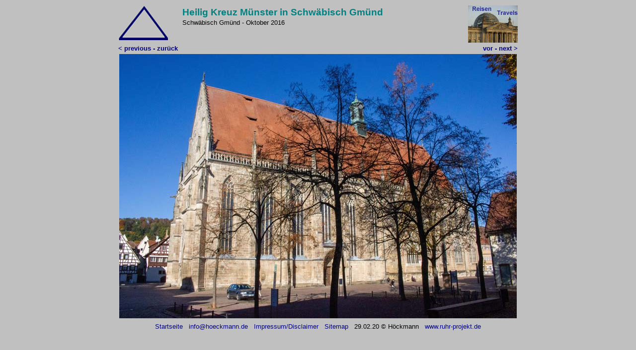

--- FILE ---
content_type: text/html
request_url: http://www.hoeckmann.de/reisen/wuerttemberg2/670.htm
body_size: 1093
content:
<html>
<head>
<meta http-equiv="Content-Type" content="text/html; charset=windows-1252">
<title>Heilig Kreuz Münster in Schwäbisch Gmünd</title>
<meta name="description" content="Heilig Kreuz Münster in Schwäbisch Gmünd">
<!--mstheme--><link rel="stylesheet" type="text/css" href="../../_themes/reisen/reis1011.css"><meta name="Microsoft Theme" content="reisen 1011, default">
<meta name="Microsoft Border" content="b, default">
</head>

<body><!--msnavigation--><table dir="ltr" border="0" cellpadding="0" cellspacing="0" width="100%"><tr><!--msnavigation--><td valign="top">

<div align="center">


	<table border="0">
		<tr>
			<td style="text-align: left" valign="top" width="125">
			<a title="zum Anfang" href="index.htm">
			<img border="0" src="oben.gif"></a></td>
			<td style="text-align: left" valign="top" rowspan="2" width="546">
			<h1 style="margin-bottom: 0">Heilig Kreuz Münster in Schwäbisch 
			Gmünd</h1>
			<p style="margin-bottom: 0" class="dtext10nah">
			Schwäbisch Gmünd - Oktober 2016</td>
			<td style="text-align: right" valign="top" width="125">
			<a title="zur Übersicht der Reisen und Radtouren" href="../../travelling/index.htm">
			<img border="0" src="reisen.jpg"></a></td>
		</tr>
		<tr>
			<td style="text-align: left" valign="top">
			<b><a href="660.htm">&lt;&nbsp;previous&nbsp;-&nbsp;zurück</a></b></td>
			<td style="text-align: right" valign="top">
			<b><a href="680.htm">vor - next &gt;</a></b></td>
		</tr>
		
		<tr>
			<td colspan="3" style="text-align: center" valign="top">
			<map name="FPMap0">
			<area href="660.htm" shape="rect" coords="0, 0, 395, 523">
			<area href="680.htm" shape="rect" coords="405, 0, 794, 518">
			</map>
			<img border="0" src="670.jpg" usemap="#FPMap0"></td>
		</tr>
	</table>
</div>

<!--msnavigation--></td></tr><!--msnavigation--></table><!--msnavigation--><table border="0" cellpadding="0" cellspacing="0" width="100%"><tr><td>

<div align="center">
	<table id="table12" border="0" cellpadding="6" cellspacing="0">
		<tr>
			<td valign="baseline" style="text-align: center">
			<p align="left">
			<a style="text-decoration: none" target="_top" href="http://www.hoeckmann.de/">
			<font color="#000080" face="Arial" size="2">Startseite</font></a></td>
			<td valign="baseline" style="text-align: center">
			<p align="center"><font face="Arial" size="2">
			<a style="text-decoration: none" target="_blank" href="mailto:info@hoeckmann.de">
			<font color="#000080">info@hoeckmann.de</font></a></font></td>
			<td valign="baseline" style="text-align: center">
			<font face="Arial" size="2">
			<a style="text-decoration: none" target="_top" href="http://www.hoeckmann.de/impressum.htm">
			<font color="#000080">Impressum/Disclaimer</font></a></font></td>
			<td valign="baseline" style="text-align: center">
			<font face="Arial" size="2">
			<a style="text-decoration: none" target="_top" href="http://www.hoeckmann.de/sitemap.htm">
			<font color="#000080">Sitemap</font></a></font></td>
			<td valign="baseline" style="text-align: center">
			<p class="normaltext10">29<font face="Arial" size="2">.02.20 © 
			Höckmann</font></td>
			<td valign="baseline" style="text-align: center">
			<font face="Arial" size="2">
			<a title="2010 Fotos aus dem Ruhrgebiet - 2010 photos from the Ruhr area" style="text-decoration: none" target="_blank" href="http://www.ruhr-projekt.de/">
			<font color="#000080">www.ruhr-projekt.de</font></a></font></td>
		</tr>
	</table>
</div>

</td></tr><!--msnavigation--></table></body>

</html>
